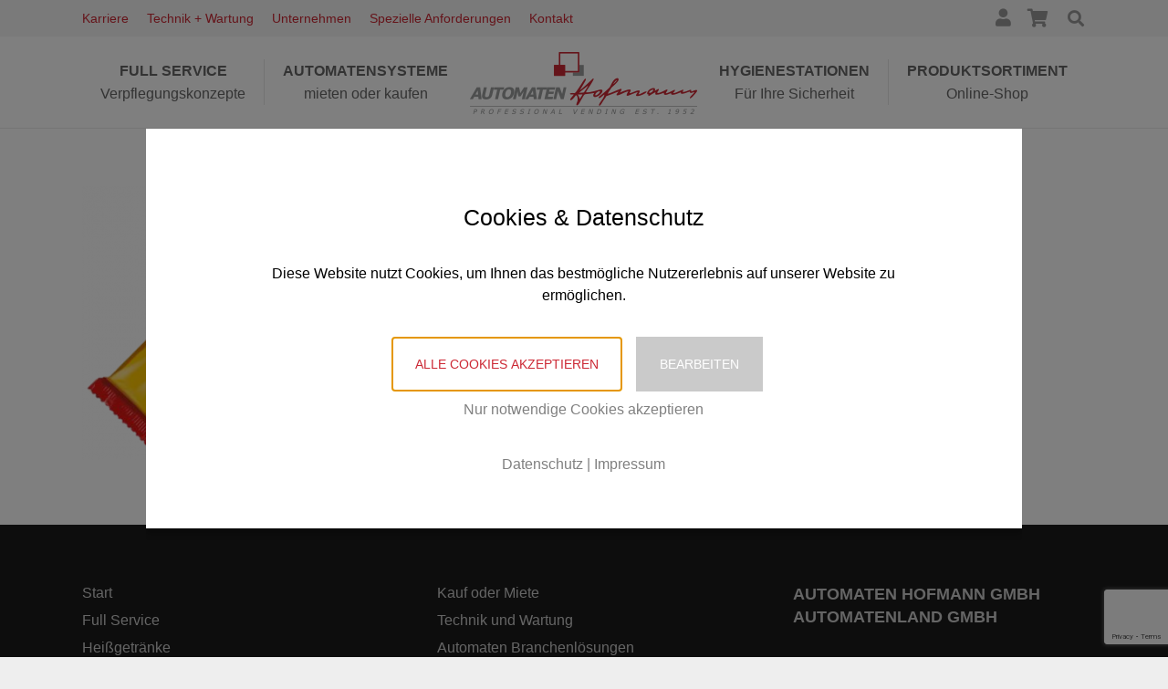

--- FILE ---
content_type: text/html; charset=utf-8
request_url: https://www.google.com/recaptcha/api2/anchor?ar=1&k=6Lesa7EaAAAAADYHwr3WIbBDyIRyRVYOhTCrZ8A5&co=aHR0cHM6Ly9hdXRvbWF0ZW4taG9mbWFubi5jb206NDQz&hl=en&v=PoyoqOPhxBO7pBk68S4YbpHZ&size=invisible&anchor-ms=20000&execute-ms=30000&cb=ozgu4uvec03l
body_size: 48749
content:
<!DOCTYPE HTML><html dir="ltr" lang="en"><head><meta http-equiv="Content-Type" content="text/html; charset=UTF-8">
<meta http-equiv="X-UA-Compatible" content="IE=edge">
<title>reCAPTCHA</title>
<style type="text/css">
/* cyrillic-ext */
@font-face {
  font-family: 'Roboto';
  font-style: normal;
  font-weight: 400;
  font-stretch: 100%;
  src: url(//fonts.gstatic.com/s/roboto/v48/KFO7CnqEu92Fr1ME7kSn66aGLdTylUAMa3GUBHMdazTgWw.woff2) format('woff2');
  unicode-range: U+0460-052F, U+1C80-1C8A, U+20B4, U+2DE0-2DFF, U+A640-A69F, U+FE2E-FE2F;
}
/* cyrillic */
@font-face {
  font-family: 'Roboto';
  font-style: normal;
  font-weight: 400;
  font-stretch: 100%;
  src: url(//fonts.gstatic.com/s/roboto/v48/KFO7CnqEu92Fr1ME7kSn66aGLdTylUAMa3iUBHMdazTgWw.woff2) format('woff2');
  unicode-range: U+0301, U+0400-045F, U+0490-0491, U+04B0-04B1, U+2116;
}
/* greek-ext */
@font-face {
  font-family: 'Roboto';
  font-style: normal;
  font-weight: 400;
  font-stretch: 100%;
  src: url(//fonts.gstatic.com/s/roboto/v48/KFO7CnqEu92Fr1ME7kSn66aGLdTylUAMa3CUBHMdazTgWw.woff2) format('woff2');
  unicode-range: U+1F00-1FFF;
}
/* greek */
@font-face {
  font-family: 'Roboto';
  font-style: normal;
  font-weight: 400;
  font-stretch: 100%;
  src: url(//fonts.gstatic.com/s/roboto/v48/KFO7CnqEu92Fr1ME7kSn66aGLdTylUAMa3-UBHMdazTgWw.woff2) format('woff2');
  unicode-range: U+0370-0377, U+037A-037F, U+0384-038A, U+038C, U+038E-03A1, U+03A3-03FF;
}
/* math */
@font-face {
  font-family: 'Roboto';
  font-style: normal;
  font-weight: 400;
  font-stretch: 100%;
  src: url(//fonts.gstatic.com/s/roboto/v48/KFO7CnqEu92Fr1ME7kSn66aGLdTylUAMawCUBHMdazTgWw.woff2) format('woff2');
  unicode-range: U+0302-0303, U+0305, U+0307-0308, U+0310, U+0312, U+0315, U+031A, U+0326-0327, U+032C, U+032F-0330, U+0332-0333, U+0338, U+033A, U+0346, U+034D, U+0391-03A1, U+03A3-03A9, U+03B1-03C9, U+03D1, U+03D5-03D6, U+03F0-03F1, U+03F4-03F5, U+2016-2017, U+2034-2038, U+203C, U+2040, U+2043, U+2047, U+2050, U+2057, U+205F, U+2070-2071, U+2074-208E, U+2090-209C, U+20D0-20DC, U+20E1, U+20E5-20EF, U+2100-2112, U+2114-2115, U+2117-2121, U+2123-214F, U+2190, U+2192, U+2194-21AE, U+21B0-21E5, U+21F1-21F2, U+21F4-2211, U+2213-2214, U+2216-22FF, U+2308-230B, U+2310, U+2319, U+231C-2321, U+2336-237A, U+237C, U+2395, U+239B-23B7, U+23D0, U+23DC-23E1, U+2474-2475, U+25AF, U+25B3, U+25B7, U+25BD, U+25C1, U+25CA, U+25CC, U+25FB, U+266D-266F, U+27C0-27FF, U+2900-2AFF, U+2B0E-2B11, U+2B30-2B4C, U+2BFE, U+3030, U+FF5B, U+FF5D, U+1D400-1D7FF, U+1EE00-1EEFF;
}
/* symbols */
@font-face {
  font-family: 'Roboto';
  font-style: normal;
  font-weight: 400;
  font-stretch: 100%;
  src: url(//fonts.gstatic.com/s/roboto/v48/KFO7CnqEu92Fr1ME7kSn66aGLdTylUAMaxKUBHMdazTgWw.woff2) format('woff2');
  unicode-range: U+0001-000C, U+000E-001F, U+007F-009F, U+20DD-20E0, U+20E2-20E4, U+2150-218F, U+2190, U+2192, U+2194-2199, U+21AF, U+21E6-21F0, U+21F3, U+2218-2219, U+2299, U+22C4-22C6, U+2300-243F, U+2440-244A, U+2460-24FF, U+25A0-27BF, U+2800-28FF, U+2921-2922, U+2981, U+29BF, U+29EB, U+2B00-2BFF, U+4DC0-4DFF, U+FFF9-FFFB, U+10140-1018E, U+10190-1019C, U+101A0, U+101D0-101FD, U+102E0-102FB, U+10E60-10E7E, U+1D2C0-1D2D3, U+1D2E0-1D37F, U+1F000-1F0FF, U+1F100-1F1AD, U+1F1E6-1F1FF, U+1F30D-1F30F, U+1F315, U+1F31C, U+1F31E, U+1F320-1F32C, U+1F336, U+1F378, U+1F37D, U+1F382, U+1F393-1F39F, U+1F3A7-1F3A8, U+1F3AC-1F3AF, U+1F3C2, U+1F3C4-1F3C6, U+1F3CA-1F3CE, U+1F3D4-1F3E0, U+1F3ED, U+1F3F1-1F3F3, U+1F3F5-1F3F7, U+1F408, U+1F415, U+1F41F, U+1F426, U+1F43F, U+1F441-1F442, U+1F444, U+1F446-1F449, U+1F44C-1F44E, U+1F453, U+1F46A, U+1F47D, U+1F4A3, U+1F4B0, U+1F4B3, U+1F4B9, U+1F4BB, U+1F4BF, U+1F4C8-1F4CB, U+1F4D6, U+1F4DA, U+1F4DF, U+1F4E3-1F4E6, U+1F4EA-1F4ED, U+1F4F7, U+1F4F9-1F4FB, U+1F4FD-1F4FE, U+1F503, U+1F507-1F50B, U+1F50D, U+1F512-1F513, U+1F53E-1F54A, U+1F54F-1F5FA, U+1F610, U+1F650-1F67F, U+1F687, U+1F68D, U+1F691, U+1F694, U+1F698, U+1F6AD, U+1F6B2, U+1F6B9-1F6BA, U+1F6BC, U+1F6C6-1F6CF, U+1F6D3-1F6D7, U+1F6E0-1F6EA, U+1F6F0-1F6F3, U+1F6F7-1F6FC, U+1F700-1F7FF, U+1F800-1F80B, U+1F810-1F847, U+1F850-1F859, U+1F860-1F887, U+1F890-1F8AD, U+1F8B0-1F8BB, U+1F8C0-1F8C1, U+1F900-1F90B, U+1F93B, U+1F946, U+1F984, U+1F996, U+1F9E9, U+1FA00-1FA6F, U+1FA70-1FA7C, U+1FA80-1FA89, U+1FA8F-1FAC6, U+1FACE-1FADC, U+1FADF-1FAE9, U+1FAF0-1FAF8, U+1FB00-1FBFF;
}
/* vietnamese */
@font-face {
  font-family: 'Roboto';
  font-style: normal;
  font-weight: 400;
  font-stretch: 100%;
  src: url(//fonts.gstatic.com/s/roboto/v48/KFO7CnqEu92Fr1ME7kSn66aGLdTylUAMa3OUBHMdazTgWw.woff2) format('woff2');
  unicode-range: U+0102-0103, U+0110-0111, U+0128-0129, U+0168-0169, U+01A0-01A1, U+01AF-01B0, U+0300-0301, U+0303-0304, U+0308-0309, U+0323, U+0329, U+1EA0-1EF9, U+20AB;
}
/* latin-ext */
@font-face {
  font-family: 'Roboto';
  font-style: normal;
  font-weight: 400;
  font-stretch: 100%;
  src: url(//fonts.gstatic.com/s/roboto/v48/KFO7CnqEu92Fr1ME7kSn66aGLdTylUAMa3KUBHMdazTgWw.woff2) format('woff2');
  unicode-range: U+0100-02BA, U+02BD-02C5, U+02C7-02CC, U+02CE-02D7, U+02DD-02FF, U+0304, U+0308, U+0329, U+1D00-1DBF, U+1E00-1E9F, U+1EF2-1EFF, U+2020, U+20A0-20AB, U+20AD-20C0, U+2113, U+2C60-2C7F, U+A720-A7FF;
}
/* latin */
@font-face {
  font-family: 'Roboto';
  font-style: normal;
  font-weight: 400;
  font-stretch: 100%;
  src: url(//fonts.gstatic.com/s/roboto/v48/KFO7CnqEu92Fr1ME7kSn66aGLdTylUAMa3yUBHMdazQ.woff2) format('woff2');
  unicode-range: U+0000-00FF, U+0131, U+0152-0153, U+02BB-02BC, U+02C6, U+02DA, U+02DC, U+0304, U+0308, U+0329, U+2000-206F, U+20AC, U+2122, U+2191, U+2193, U+2212, U+2215, U+FEFF, U+FFFD;
}
/* cyrillic-ext */
@font-face {
  font-family: 'Roboto';
  font-style: normal;
  font-weight: 500;
  font-stretch: 100%;
  src: url(//fonts.gstatic.com/s/roboto/v48/KFO7CnqEu92Fr1ME7kSn66aGLdTylUAMa3GUBHMdazTgWw.woff2) format('woff2');
  unicode-range: U+0460-052F, U+1C80-1C8A, U+20B4, U+2DE0-2DFF, U+A640-A69F, U+FE2E-FE2F;
}
/* cyrillic */
@font-face {
  font-family: 'Roboto';
  font-style: normal;
  font-weight: 500;
  font-stretch: 100%;
  src: url(//fonts.gstatic.com/s/roboto/v48/KFO7CnqEu92Fr1ME7kSn66aGLdTylUAMa3iUBHMdazTgWw.woff2) format('woff2');
  unicode-range: U+0301, U+0400-045F, U+0490-0491, U+04B0-04B1, U+2116;
}
/* greek-ext */
@font-face {
  font-family: 'Roboto';
  font-style: normal;
  font-weight: 500;
  font-stretch: 100%;
  src: url(//fonts.gstatic.com/s/roboto/v48/KFO7CnqEu92Fr1ME7kSn66aGLdTylUAMa3CUBHMdazTgWw.woff2) format('woff2');
  unicode-range: U+1F00-1FFF;
}
/* greek */
@font-face {
  font-family: 'Roboto';
  font-style: normal;
  font-weight: 500;
  font-stretch: 100%;
  src: url(//fonts.gstatic.com/s/roboto/v48/KFO7CnqEu92Fr1ME7kSn66aGLdTylUAMa3-UBHMdazTgWw.woff2) format('woff2');
  unicode-range: U+0370-0377, U+037A-037F, U+0384-038A, U+038C, U+038E-03A1, U+03A3-03FF;
}
/* math */
@font-face {
  font-family: 'Roboto';
  font-style: normal;
  font-weight: 500;
  font-stretch: 100%;
  src: url(//fonts.gstatic.com/s/roboto/v48/KFO7CnqEu92Fr1ME7kSn66aGLdTylUAMawCUBHMdazTgWw.woff2) format('woff2');
  unicode-range: U+0302-0303, U+0305, U+0307-0308, U+0310, U+0312, U+0315, U+031A, U+0326-0327, U+032C, U+032F-0330, U+0332-0333, U+0338, U+033A, U+0346, U+034D, U+0391-03A1, U+03A3-03A9, U+03B1-03C9, U+03D1, U+03D5-03D6, U+03F0-03F1, U+03F4-03F5, U+2016-2017, U+2034-2038, U+203C, U+2040, U+2043, U+2047, U+2050, U+2057, U+205F, U+2070-2071, U+2074-208E, U+2090-209C, U+20D0-20DC, U+20E1, U+20E5-20EF, U+2100-2112, U+2114-2115, U+2117-2121, U+2123-214F, U+2190, U+2192, U+2194-21AE, U+21B0-21E5, U+21F1-21F2, U+21F4-2211, U+2213-2214, U+2216-22FF, U+2308-230B, U+2310, U+2319, U+231C-2321, U+2336-237A, U+237C, U+2395, U+239B-23B7, U+23D0, U+23DC-23E1, U+2474-2475, U+25AF, U+25B3, U+25B7, U+25BD, U+25C1, U+25CA, U+25CC, U+25FB, U+266D-266F, U+27C0-27FF, U+2900-2AFF, U+2B0E-2B11, U+2B30-2B4C, U+2BFE, U+3030, U+FF5B, U+FF5D, U+1D400-1D7FF, U+1EE00-1EEFF;
}
/* symbols */
@font-face {
  font-family: 'Roboto';
  font-style: normal;
  font-weight: 500;
  font-stretch: 100%;
  src: url(//fonts.gstatic.com/s/roboto/v48/KFO7CnqEu92Fr1ME7kSn66aGLdTylUAMaxKUBHMdazTgWw.woff2) format('woff2');
  unicode-range: U+0001-000C, U+000E-001F, U+007F-009F, U+20DD-20E0, U+20E2-20E4, U+2150-218F, U+2190, U+2192, U+2194-2199, U+21AF, U+21E6-21F0, U+21F3, U+2218-2219, U+2299, U+22C4-22C6, U+2300-243F, U+2440-244A, U+2460-24FF, U+25A0-27BF, U+2800-28FF, U+2921-2922, U+2981, U+29BF, U+29EB, U+2B00-2BFF, U+4DC0-4DFF, U+FFF9-FFFB, U+10140-1018E, U+10190-1019C, U+101A0, U+101D0-101FD, U+102E0-102FB, U+10E60-10E7E, U+1D2C0-1D2D3, U+1D2E0-1D37F, U+1F000-1F0FF, U+1F100-1F1AD, U+1F1E6-1F1FF, U+1F30D-1F30F, U+1F315, U+1F31C, U+1F31E, U+1F320-1F32C, U+1F336, U+1F378, U+1F37D, U+1F382, U+1F393-1F39F, U+1F3A7-1F3A8, U+1F3AC-1F3AF, U+1F3C2, U+1F3C4-1F3C6, U+1F3CA-1F3CE, U+1F3D4-1F3E0, U+1F3ED, U+1F3F1-1F3F3, U+1F3F5-1F3F7, U+1F408, U+1F415, U+1F41F, U+1F426, U+1F43F, U+1F441-1F442, U+1F444, U+1F446-1F449, U+1F44C-1F44E, U+1F453, U+1F46A, U+1F47D, U+1F4A3, U+1F4B0, U+1F4B3, U+1F4B9, U+1F4BB, U+1F4BF, U+1F4C8-1F4CB, U+1F4D6, U+1F4DA, U+1F4DF, U+1F4E3-1F4E6, U+1F4EA-1F4ED, U+1F4F7, U+1F4F9-1F4FB, U+1F4FD-1F4FE, U+1F503, U+1F507-1F50B, U+1F50D, U+1F512-1F513, U+1F53E-1F54A, U+1F54F-1F5FA, U+1F610, U+1F650-1F67F, U+1F687, U+1F68D, U+1F691, U+1F694, U+1F698, U+1F6AD, U+1F6B2, U+1F6B9-1F6BA, U+1F6BC, U+1F6C6-1F6CF, U+1F6D3-1F6D7, U+1F6E0-1F6EA, U+1F6F0-1F6F3, U+1F6F7-1F6FC, U+1F700-1F7FF, U+1F800-1F80B, U+1F810-1F847, U+1F850-1F859, U+1F860-1F887, U+1F890-1F8AD, U+1F8B0-1F8BB, U+1F8C0-1F8C1, U+1F900-1F90B, U+1F93B, U+1F946, U+1F984, U+1F996, U+1F9E9, U+1FA00-1FA6F, U+1FA70-1FA7C, U+1FA80-1FA89, U+1FA8F-1FAC6, U+1FACE-1FADC, U+1FADF-1FAE9, U+1FAF0-1FAF8, U+1FB00-1FBFF;
}
/* vietnamese */
@font-face {
  font-family: 'Roboto';
  font-style: normal;
  font-weight: 500;
  font-stretch: 100%;
  src: url(//fonts.gstatic.com/s/roboto/v48/KFO7CnqEu92Fr1ME7kSn66aGLdTylUAMa3OUBHMdazTgWw.woff2) format('woff2');
  unicode-range: U+0102-0103, U+0110-0111, U+0128-0129, U+0168-0169, U+01A0-01A1, U+01AF-01B0, U+0300-0301, U+0303-0304, U+0308-0309, U+0323, U+0329, U+1EA0-1EF9, U+20AB;
}
/* latin-ext */
@font-face {
  font-family: 'Roboto';
  font-style: normal;
  font-weight: 500;
  font-stretch: 100%;
  src: url(//fonts.gstatic.com/s/roboto/v48/KFO7CnqEu92Fr1ME7kSn66aGLdTylUAMa3KUBHMdazTgWw.woff2) format('woff2');
  unicode-range: U+0100-02BA, U+02BD-02C5, U+02C7-02CC, U+02CE-02D7, U+02DD-02FF, U+0304, U+0308, U+0329, U+1D00-1DBF, U+1E00-1E9F, U+1EF2-1EFF, U+2020, U+20A0-20AB, U+20AD-20C0, U+2113, U+2C60-2C7F, U+A720-A7FF;
}
/* latin */
@font-face {
  font-family: 'Roboto';
  font-style: normal;
  font-weight: 500;
  font-stretch: 100%;
  src: url(//fonts.gstatic.com/s/roboto/v48/KFO7CnqEu92Fr1ME7kSn66aGLdTylUAMa3yUBHMdazQ.woff2) format('woff2');
  unicode-range: U+0000-00FF, U+0131, U+0152-0153, U+02BB-02BC, U+02C6, U+02DA, U+02DC, U+0304, U+0308, U+0329, U+2000-206F, U+20AC, U+2122, U+2191, U+2193, U+2212, U+2215, U+FEFF, U+FFFD;
}
/* cyrillic-ext */
@font-face {
  font-family: 'Roboto';
  font-style: normal;
  font-weight: 900;
  font-stretch: 100%;
  src: url(//fonts.gstatic.com/s/roboto/v48/KFO7CnqEu92Fr1ME7kSn66aGLdTylUAMa3GUBHMdazTgWw.woff2) format('woff2');
  unicode-range: U+0460-052F, U+1C80-1C8A, U+20B4, U+2DE0-2DFF, U+A640-A69F, U+FE2E-FE2F;
}
/* cyrillic */
@font-face {
  font-family: 'Roboto';
  font-style: normal;
  font-weight: 900;
  font-stretch: 100%;
  src: url(//fonts.gstatic.com/s/roboto/v48/KFO7CnqEu92Fr1ME7kSn66aGLdTylUAMa3iUBHMdazTgWw.woff2) format('woff2');
  unicode-range: U+0301, U+0400-045F, U+0490-0491, U+04B0-04B1, U+2116;
}
/* greek-ext */
@font-face {
  font-family: 'Roboto';
  font-style: normal;
  font-weight: 900;
  font-stretch: 100%;
  src: url(//fonts.gstatic.com/s/roboto/v48/KFO7CnqEu92Fr1ME7kSn66aGLdTylUAMa3CUBHMdazTgWw.woff2) format('woff2');
  unicode-range: U+1F00-1FFF;
}
/* greek */
@font-face {
  font-family: 'Roboto';
  font-style: normal;
  font-weight: 900;
  font-stretch: 100%;
  src: url(//fonts.gstatic.com/s/roboto/v48/KFO7CnqEu92Fr1ME7kSn66aGLdTylUAMa3-UBHMdazTgWw.woff2) format('woff2');
  unicode-range: U+0370-0377, U+037A-037F, U+0384-038A, U+038C, U+038E-03A1, U+03A3-03FF;
}
/* math */
@font-face {
  font-family: 'Roboto';
  font-style: normal;
  font-weight: 900;
  font-stretch: 100%;
  src: url(//fonts.gstatic.com/s/roboto/v48/KFO7CnqEu92Fr1ME7kSn66aGLdTylUAMawCUBHMdazTgWw.woff2) format('woff2');
  unicode-range: U+0302-0303, U+0305, U+0307-0308, U+0310, U+0312, U+0315, U+031A, U+0326-0327, U+032C, U+032F-0330, U+0332-0333, U+0338, U+033A, U+0346, U+034D, U+0391-03A1, U+03A3-03A9, U+03B1-03C9, U+03D1, U+03D5-03D6, U+03F0-03F1, U+03F4-03F5, U+2016-2017, U+2034-2038, U+203C, U+2040, U+2043, U+2047, U+2050, U+2057, U+205F, U+2070-2071, U+2074-208E, U+2090-209C, U+20D0-20DC, U+20E1, U+20E5-20EF, U+2100-2112, U+2114-2115, U+2117-2121, U+2123-214F, U+2190, U+2192, U+2194-21AE, U+21B0-21E5, U+21F1-21F2, U+21F4-2211, U+2213-2214, U+2216-22FF, U+2308-230B, U+2310, U+2319, U+231C-2321, U+2336-237A, U+237C, U+2395, U+239B-23B7, U+23D0, U+23DC-23E1, U+2474-2475, U+25AF, U+25B3, U+25B7, U+25BD, U+25C1, U+25CA, U+25CC, U+25FB, U+266D-266F, U+27C0-27FF, U+2900-2AFF, U+2B0E-2B11, U+2B30-2B4C, U+2BFE, U+3030, U+FF5B, U+FF5D, U+1D400-1D7FF, U+1EE00-1EEFF;
}
/* symbols */
@font-face {
  font-family: 'Roboto';
  font-style: normal;
  font-weight: 900;
  font-stretch: 100%;
  src: url(//fonts.gstatic.com/s/roboto/v48/KFO7CnqEu92Fr1ME7kSn66aGLdTylUAMaxKUBHMdazTgWw.woff2) format('woff2');
  unicode-range: U+0001-000C, U+000E-001F, U+007F-009F, U+20DD-20E0, U+20E2-20E4, U+2150-218F, U+2190, U+2192, U+2194-2199, U+21AF, U+21E6-21F0, U+21F3, U+2218-2219, U+2299, U+22C4-22C6, U+2300-243F, U+2440-244A, U+2460-24FF, U+25A0-27BF, U+2800-28FF, U+2921-2922, U+2981, U+29BF, U+29EB, U+2B00-2BFF, U+4DC0-4DFF, U+FFF9-FFFB, U+10140-1018E, U+10190-1019C, U+101A0, U+101D0-101FD, U+102E0-102FB, U+10E60-10E7E, U+1D2C0-1D2D3, U+1D2E0-1D37F, U+1F000-1F0FF, U+1F100-1F1AD, U+1F1E6-1F1FF, U+1F30D-1F30F, U+1F315, U+1F31C, U+1F31E, U+1F320-1F32C, U+1F336, U+1F378, U+1F37D, U+1F382, U+1F393-1F39F, U+1F3A7-1F3A8, U+1F3AC-1F3AF, U+1F3C2, U+1F3C4-1F3C6, U+1F3CA-1F3CE, U+1F3D4-1F3E0, U+1F3ED, U+1F3F1-1F3F3, U+1F3F5-1F3F7, U+1F408, U+1F415, U+1F41F, U+1F426, U+1F43F, U+1F441-1F442, U+1F444, U+1F446-1F449, U+1F44C-1F44E, U+1F453, U+1F46A, U+1F47D, U+1F4A3, U+1F4B0, U+1F4B3, U+1F4B9, U+1F4BB, U+1F4BF, U+1F4C8-1F4CB, U+1F4D6, U+1F4DA, U+1F4DF, U+1F4E3-1F4E6, U+1F4EA-1F4ED, U+1F4F7, U+1F4F9-1F4FB, U+1F4FD-1F4FE, U+1F503, U+1F507-1F50B, U+1F50D, U+1F512-1F513, U+1F53E-1F54A, U+1F54F-1F5FA, U+1F610, U+1F650-1F67F, U+1F687, U+1F68D, U+1F691, U+1F694, U+1F698, U+1F6AD, U+1F6B2, U+1F6B9-1F6BA, U+1F6BC, U+1F6C6-1F6CF, U+1F6D3-1F6D7, U+1F6E0-1F6EA, U+1F6F0-1F6F3, U+1F6F7-1F6FC, U+1F700-1F7FF, U+1F800-1F80B, U+1F810-1F847, U+1F850-1F859, U+1F860-1F887, U+1F890-1F8AD, U+1F8B0-1F8BB, U+1F8C0-1F8C1, U+1F900-1F90B, U+1F93B, U+1F946, U+1F984, U+1F996, U+1F9E9, U+1FA00-1FA6F, U+1FA70-1FA7C, U+1FA80-1FA89, U+1FA8F-1FAC6, U+1FACE-1FADC, U+1FADF-1FAE9, U+1FAF0-1FAF8, U+1FB00-1FBFF;
}
/* vietnamese */
@font-face {
  font-family: 'Roboto';
  font-style: normal;
  font-weight: 900;
  font-stretch: 100%;
  src: url(//fonts.gstatic.com/s/roboto/v48/KFO7CnqEu92Fr1ME7kSn66aGLdTylUAMa3OUBHMdazTgWw.woff2) format('woff2');
  unicode-range: U+0102-0103, U+0110-0111, U+0128-0129, U+0168-0169, U+01A0-01A1, U+01AF-01B0, U+0300-0301, U+0303-0304, U+0308-0309, U+0323, U+0329, U+1EA0-1EF9, U+20AB;
}
/* latin-ext */
@font-face {
  font-family: 'Roboto';
  font-style: normal;
  font-weight: 900;
  font-stretch: 100%;
  src: url(//fonts.gstatic.com/s/roboto/v48/KFO7CnqEu92Fr1ME7kSn66aGLdTylUAMa3KUBHMdazTgWw.woff2) format('woff2');
  unicode-range: U+0100-02BA, U+02BD-02C5, U+02C7-02CC, U+02CE-02D7, U+02DD-02FF, U+0304, U+0308, U+0329, U+1D00-1DBF, U+1E00-1E9F, U+1EF2-1EFF, U+2020, U+20A0-20AB, U+20AD-20C0, U+2113, U+2C60-2C7F, U+A720-A7FF;
}
/* latin */
@font-face {
  font-family: 'Roboto';
  font-style: normal;
  font-weight: 900;
  font-stretch: 100%;
  src: url(//fonts.gstatic.com/s/roboto/v48/KFO7CnqEu92Fr1ME7kSn66aGLdTylUAMa3yUBHMdazQ.woff2) format('woff2');
  unicode-range: U+0000-00FF, U+0131, U+0152-0153, U+02BB-02BC, U+02C6, U+02DA, U+02DC, U+0304, U+0308, U+0329, U+2000-206F, U+20AC, U+2122, U+2191, U+2193, U+2212, U+2215, U+FEFF, U+FFFD;
}

</style>
<link rel="stylesheet" type="text/css" href="https://www.gstatic.com/recaptcha/releases/PoyoqOPhxBO7pBk68S4YbpHZ/styles__ltr.css">
<script nonce="duNgLq7TnMFjeEvjuICRQQ" type="text/javascript">window['__recaptcha_api'] = 'https://www.google.com/recaptcha/api2/';</script>
<script type="text/javascript" src="https://www.gstatic.com/recaptcha/releases/PoyoqOPhxBO7pBk68S4YbpHZ/recaptcha__en.js" nonce="duNgLq7TnMFjeEvjuICRQQ">
      
    </script></head>
<body><div id="rc-anchor-alert" class="rc-anchor-alert"></div>
<input type="hidden" id="recaptcha-token" value="[base64]">
<script type="text/javascript" nonce="duNgLq7TnMFjeEvjuICRQQ">
      recaptcha.anchor.Main.init("[\x22ainput\x22,[\x22bgdata\x22,\x22\x22,\[base64]/[base64]/[base64]/[base64]/[base64]/[base64]/KGcoTywyNTMsTy5PKSxVRyhPLEMpKTpnKE8sMjUzLEMpLE8pKSxsKSksTykpfSxieT1mdW5jdGlvbihDLE8sdSxsKXtmb3IobD0odT1SKEMpLDApO08+MDtPLS0pbD1sPDw4fFooQyk7ZyhDLHUsbCl9LFVHPWZ1bmN0aW9uKEMsTyl7Qy5pLmxlbmd0aD4xMDQ/[base64]/[base64]/[base64]/[base64]/[base64]/[base64]/[base64]\\u003d\x22,\[base64]\\u003d\\u003d\x22,\[base64]/w7DCnsOYD8KiwqdswpQfNQx9woTCg1A5w6nCjQhOw5/[base64]/AsKhw6kYBcKaw77DlcO+YcKOw5XCpMOvG27DgsKYw7YDCXzCshbDpR8NHcOsQlsGw5vCpmzCrMO9C2XCh3Fnw4FuwpHCpsKBwqLClMKnexHChk/Cq8KEw57CgsO9XMOdw7gYwonCosK/IkYfUzIhGcKXwqXConvDnlTCpDsswo0ewoLClsOoMsK/GAHDjlULb8OrwprCtUxQfmktwoHCrwh3w7teUW3DtBzCnXEmGcKaw4HDuMKNw7o5CUrDoMOBwqPCqMO/AsOoQMO/f8Kww43DkFTDhBDDscOxMsK6LA3ClhN2IMOcwp8jEMOCwqssE8KMw5pOwpB1EsOuwqDDtMKpSTcQw6rDlsKvCyfDh1XCrcOOETXDiBhWLUhJw7nCnX/DpCTDuQ83R1/[base64]/Cp3PCrF3DlsORw4UKRcK8bsKDJGzCihcfw6zClcO8wrBGw7XDjcKewqfDsFEeFcOOwqLCm8KHw5N/[base64]/Dump6K0IHR8K7w7RrXwwJEsK8FS/DnsKhPQnCm8KzKsO3EEDDqcKnw5NDNsKaw4dDwoLDi1xFw6PCv2DDhV7Cq8Kww6/CvB5QFMOww6siTjbCmsKbGGwew6MzP8OsUyE8EMOMwrVdbMKfw5/[base64]/[base64]/[base64]/DicOAWwXDoSJ0wrNvwqFjwqrCgMKywq0uIsKnbDvCvCvCijjCljrDh3UIw63DvMKgAQQLw4MJRsOzwqYXUcOcbV1TaMOaPMOda8OQwpDCrnPCgm4cMcO2JSrCrMKowojDgUBCwoxPO8OUGsOLw5DDrxBWw4/Dik10w4XCgMKHwoPCvcOVwqLChX/DqiZ1w4DCuzfCkcK2P0gZw5/DhsKFAFPCk8K/w7czJWHCsVvCkMKxwojClTkcwoHCnzTCn8OCw6Yhwp8fw5zDsB0sCcKNw47DvV4tLcO5Y8KODTDDjMOxUT7DkMOAw54TwoRUYQDChcOjwqsiSMO7wqZ7a8OWFMOXM8OwABldw5c7woBFw5rClUHDnDnCh8OrwrrChMKUMsKKw4/CuDbDmcOeVMO4clApNywUfsK9wo3ChDMUw7/CgHXCjwrChiZ+wrnDtsKvw65tPCksw47ClXzDlcKNPWEVw6pYasKVw5IewpdVw7/[base64]/EMOnbMOVwrcGcMK4Nxgaw6/ChhzDksKDwoggDcKtIiVnw5YpwqcVGj3Dvg0Bw5I6w5ITw5zCulXCiFBew7HDpF49BFbCjG8KwoDDnVLCoE/[base64]/CsMKhwoRJw64lw6HDiWLDj0t6w5MGKyTDsWcAAsKbwrPDvldBw47CkcOHYmMiw7bCkcObw4bDusKYaxZQwo0rwpbCtzEzfkjDuAXDpsKXwpjDtgNEE8KuB8OUw5vDtV7CnGfCjcKjC30DwqxCFm7Di8OQdsOkw7HDqn/DosKnw7Z/d3J7wpPCucOkw6o7woTDoj3DjibDmVkXw7PDr8KZwozDjcKcw6DCoRcMw7RsV8KYKnLCpDvDoGgCwoMoe0o8EsKWwq1wXQkkfiPCiynCqMO7MsKmaTnCnCUCw5F8w4bCtmNvw7w8SRjCn8KYwoN7wr/[base64]/[base64]/[base64]/bMO7NjnDkkQxwonDgcKfwoFkwpvDh8Omw5kCHz/[base64]/[base64]/YMKPcGxOw6bClcOOw5LDssK0LEjCvHkPccO7E8KeXMOAw5BEIyzDs8Oow77CvMOVwovCpcOSw5sJQ8O/wq/ChMKpJVbCq8KTIsOaw5Jzw4TCnsKUwoEjbcOraMKPwoclwpTCjMKnSHjDkcOsw6jDjy4ZwrA7W8OwwphZWGnDosKRG1ppw6rCgmBMwp/DlHLDjjPDphLCtidewofDj8KMwojCucOiwpZzWMOQPMO7d8KzLXLCr8K/EARpw5DDm2JDwq8dIywPHhE5w4LClcKZwrDDkMKZwoZsw7ctcDEJwo45az/ClcKfw7rDosKQw7nCrhjDsV0ww5TCk8OLIcOmahPDo3bDoVTCg8KfdgUpZDvCnX3DiMKOwoBnajh3wrzDpRAeSHvCj2fDkUoaCmXCnMK/[base64]/C8O/w6vCqsK6BSsaw7pNw4fDsip1w7rDtsKvVxfDscKcw6YcPcO1NcKfwpbClsOyDMOCFgdXwohrE8OdccOpw5/[base64]/IMOZwqjDlcKQesKeRsOjAR8Ew79Lw7vCncK3w5PCksOYEcOuwpNpwo8iasO9wpLDm29tYsKPEMOJwpNmKFPDgE/Dr1TDjkrDjcK0w7RnwrTDgMO/w7FTTDbCuC/Dmhp2w7RZcGDCiwzCvMK7w61lB0U2wpfCssKtwprCpcKADDwNw4cKwrFYAThlP8KISQDDsMOlw67CssKFwp3DlMOdwo3Cuy3Co8KyGjfDvXgXBVFEwq/DkMORKcKGHMKcPGDDoMKuw44OQcKCL2VtdcKbTsK+bAvCh3TDmcKZwovDmcOrTMO2wp3CtsKew4bDmlARw5MDw7Q+P3IqVhlawqfDpWbCgVrCojTDpnXDjVjDqCfDkcO8w4EbDWvDgnRJPMKlwqoFw5DCqsKBwpY/[base64]/DqsO8AMK5BFDCosO7wpsyPcKHZ8Kzw6QkQ8KJdMKvw40/w5BtwpzDuMOKwrnCkxPDmcKow6tyCMKrFMKNY8K1a1zDhMOWbDFLbiMxw4F7wpXDkcOnwqI+wpzCjQYGw5/Ck8Oxw5HDgcOzwq7CucKRYsKKHMKTFGoiWsKCaMKKBMO/w5k3woUgVyUbLMK/w7ACLsOKw6DDo8O6w4MvBAXCuMONU8ONwqHDu2nDhTIlwpE7wrx1wrQlIcOPQsK+w5Y5TmfCtUbCpnfCg8OdWz9meDEGw4bDlkJmc8Kywp5dwphDwpHDnh/[base64]/DoyTDpy7DjzjCtMKAw6sAw7jDjnhjYTzDhcKZYsK/w65jdEbDl8K1FD09wpokIjYZFUI2w5jCvMO6wq1EwoXCmMOYAMOEH8KFDSzDlMKUG8ODGMOFw59+QgXCuMOkH8ORLcKOwqtDFBN/[base64]/ChFrDlMK1w5l2wpfDu8KIJ8O4KsOJXwcBw71OE3LCiMK+RlASw4vDo8K9b8OrKRPCqynChj4KfMOyb8OjFsKxIsO9Z8OkY8KEw7PCqBPDjFLDusKKZgDCgVHCp8KoXcKjwofClMO2wrNnw77CjVAVOGjCn8Kdw4TDvSzDlcKUwrNAN8O8KMOMS8OWw6N5w5LDqFLDt1/CjkrDgh7DtjjDucO+wrVSw7vCisKewqVKwrZSwqYywps7wqjDpcKhSTnCvBvCtibDnMOsecOqQ8KcAsKcacOZI8KpDh85aF/[base64]/CvFHDukMxwqkIcFR6CyvDtmLCtsKoBThXw5ATwokow4PDpMKnw58fBcKDw6xSwrQCwrzCvCDDpX/CkMK0w7rCtXPCocODwrbChxbCg8OxY8K/LkTCsTLCiVXDiMOkLR5nwo/[base64]/woZoV8Ovwr/CrMOCwoTDlMOewqhlVsKoLcKWw7TDrMOIw7dKwr/DkMO5Zhg/OhBhw4BJYUQWw441w78GRVbDgcOww4xgwpAFdBPCksOERVTCjQQPwpPCosKgeSfCvnxTwqjDi8Kjw47DuMKRwo5IwqB8HVYhMsO4w6nDhkjCiUtgUy3CoMOAYsOdwrzDs8KAw7XCqsKpw6jCkxJzwp5HDMKNTsKHw5/[base64]/Ak7CgcOxVjQ9IlTCvnXDnR7ChMO/[base64]/wqtPM8KUJsK+WGjDhMKqwrw0SRvDocKYbsKmw4Mgw4zDuDHCnw3Ds11fw6c/woPDlcOzwooLL3LDjsOJwoPDuh5Tw4XDp8KdLcObw5vDqDzDt8OowozCj8KBwqfDgcO8w7HDiFvDtMOOw7liTDlWw7zCm8Kaw7bCkyEoJD/Ch2NDZcKdcMOmw4rDsMKKwrdxw6FtVsKGeizCkgfDh1DCnMKoA8Opw7tRP8OmWMODwp/CssOlA8O6RMKuwqvDu0UqPcOubSjDqF/DsnrDgl0qw5ZQJlTDosKJwonDrcKrJMKtB8KnbMKmYMK/RCVpw5APe08hwo7CjsKXNCfDi8KVE8Kvwq8XwrgjdcOGwrbDv8KbCcKURAbCg8OIBQ9WFFbCh3ZPw5YiwrnCtcKUbMKsN8K9wpsOw6EmKggTPgDDjMK+wr7DqMKVHkhBEMKIAQQtwppRRGsiAMOFScKUAibCiGPCqCNhw67Coy/Cm1/CtWQvwpoOaypFBMKdD8KEDR9hOzdhFMOGwp7DtzXCk8O5w7DCjS3CosKwwoppXXfCo8K4KsKscWx5w7Z8wpPCkcKHwo7CosK4w7pTT8KZw6ZhbcOGLF19blfCqW3CgmDDl8KGwrrCh8KUwqPCri1rHMOyTQnDgMKkwptPPSzDoVHDukHDmsKlwo3DjMOZw7RgEm/CjTbCg2hhEMKrwo/[base64]/w5tIQcO0w7F5w77Ci11PwpnCpMKyXVnDqjJKGTTCpsOCW8OOw5nDqsOOwqABIU7Cp8Oew53ClcO/J8KcAAfCs1lUwrx0w4LDlcOMwqbDocOVBsKyw6xew6MXwrbCrsO2XWhXWl1nwoBTwqwjwq/DusOew4PDg13CvG7DtMOKVT/CjMOTTsOhQMODSMKGOnjDtcOmwr9iwrjCm240RA/[base64]/wr5xNMOVw7DCmcKbHGh6wrBeFx3CkTDDrsKEw7Qhwop6w73DhXTCk8OIwpvDi8OdXRMHw7rCih7CvcKufSbDnsOzHsOswpjDhBTCjsOeTcOfYmHDlF4Vwq/[base64]/CrcO1w5hFwpxYEUFmN8OMfUhNwpXCrcOjZDQrAlRBAcORaMKqBV7CripsQ8KWOcK4dVcGwr/DmsKDTMOLwpxedUTCuFFYZHzDisO+w4zDhH7CtinDvHHCoMOcMzEpScOIZSR1wo4JwobDosOoNcKxacKALBANwrPCu1tVYMKMw6bCtMK/BMKvw4PDl8OVT1AqBsOYQcO+wrXCoXvDqcKBeWHCvsOKFyDDisOvTSliwqQcw7gFwr7CowjDlcO+w5AiJMO4F8OJO8KSfsO2XsOwOMK7BcKcw7IawqQUwrEywqdqc8K7fn/CsMKwdgYrWTkIPcOVb8KGO8Ktwp1kHGvCtlzCvF7DhcOAw7NgeTrDmcKJwp/CtsOhwrvCs8O3w7lfUsKzEhRMwrXCksOiYSXCqFEvScOsPU3DnsKgwpMhOcKowrtrw7zDqsOyGzgZw4bDu8KFA1srw7rClgPDhmzDvsOGIsOFFgU0w5nDjg7DoGXDqB9Gw48KKcKcwpvDpQpMwoF8wpQ1Z8OZwpgHMw/[base64]/[base64]/[base64]/DjiQJVMOKLMKCw7PDtsOfZQdAw5zDgx/DvwPDjihaRBASABnCnMKoNw5Qwo3CsmzDmH7DssKmwqzDr8KGS3XCjFLCkhB/bFLDukTCuEDDv8OzHwDCpsKhw4rDqm4pw7p6w7PCtDjCsMKgJcO2w7HDksOqwr3CtCF9w47DvgNhw4nCpsOHwq/[base64]/DlizCh8OlwoN1XcOhai9gC8KOfcKcPXB1CAHCgQPDlcOXw5bCkDdXwr4Yd2E0wowRwq4Lwo3ChGLCj0xEw5kZcm/CgsOKw4DCnsOhFVdVfsKMAlIMwrxFX8K6YsO1SMKGwrEhw6fDl8KJw5lmwrx9asOSwpXCmD/[base64]/CmWkbwphgwq7DvBInTSIHGSHDncOkO8KKJzInw7I1M8OLwo95VsKUwpsfw5bDoUEDT8KCHFNmGMOPM0/[base64]/Dv8OcaFXCn8OTw4YVZ13CjMKfwpRUwrrClVd4EVzDnyjCnMOsdADCj8KlLVhYL8O0McKPf8Oywokaw5DCuDRRCMORH8K2L8K3A8OPdxPChmvCvmHDscKPccOUGMK7w5RPacOIW8O5wq4swrw/WHZORcKYKxrDmsOjwrHCv8OOwr3CvMOBNsOfdMOMasKSZcOiwrEHwpfCjC7CmF9bWXbCsMKoaW7Dpgw4S1HDqW4fwpARC8KgWEHCoi1Uwp4pwqvCoSLDr8Onw65dw7UuwoFSUhzDisOiwrJqWl5awrbCvxTCp8OJasOFQMOkwoDCoEx9FB1cZC7Cl3/DgDrDhlDDuRYdWA4zRMK7GDHCqm7Ch2HDkMK0w5/DtsOZCsKlwqI4EsOecsOxw4PChWrCqw5cMMKow6ofJFFNTGwuD8ODXEDCrcOOwp0Xw6pZw75jDTfDiQvDn8Oiw57CnUkLw4PCtgxjw5/DvzzDk0oOKCTDnMKgwrbCqsK2wopIw7PDsT3ChcOgwrTCmW/[base64]/McKVN2XDv8KGwo3DnEw0axQvw4A2csKww7zCvMOaQ2h8w4AULMOHU0rDoMKbw4RSEMO/awHDgsKINcKjK1IrbsKICA9DLwM/wqjDoMOdEcO7wrdAaCTCmmLDnsKXFwcTwpMDX8KmLyDCtMKDSyYcw5PDn8KyfRBeKMOowq98MVR3F8K8OWPCrwXCjxZGdxvDuDcZwp9qw74Edxo0XAjDqcO0wpMUNMOYAVl6MsKIJD5dwqVWwrvDqFACf3jDil7DicKfOMO1wr/CskM0YcKYwoNNQ8KyDT3Dq2kSJEoDKkPCjMOGw5XDocKPwrXDqsORecK7XVA4w5vCk20Vwo4wR8KkZnLCgsKVwqDChMOSwpLDrcOANMKdMMO0w4fDhwjCo8Kfw65ValJowp/DgcOML8KNOcKOBsK+wrw8VmocRBxoSl3CuCHDg0nDt8KdwpnDlEzDlMOFH8KDPcOYaxMjwpMBPEIEwpYLwqzChsO6wr9deQXDscOewpTClk3DmMOrwqptUMO+woUzNsODaTnCuAtGwqUhSEHDnT/CsRvCvMOZbcKaT1rCucO8wr7Dsnhdw4rCucKBwpbDvMOXWsK1H3t4OcKGw6RIKTfCi1vCvnrDmcOlB1EWwrBSdj14R8KAwqXCiMO8TBXCuXElbHpdClvDhHowHgDDsX7DsBxUHGHCkcKBw7/DrMKNw4TCrmMuwrPDucKawr9tQcOWf8Kuw7I3w7J9w6PDiMODwolYIWExV8OREH1Pw7grw4FyPwpCTjHCtWrCvsKawrx5MCIRwpXCscOEw68Aw4HCs8OPwqUbXcOrZ3jDhwQHDG/DpXDCrcOxwoZSwohsLXQ2w4bDjkd8QVoGUcOLw6LCkhbDksOhW8OYA0UuSlDCtRvCjMOww4XDmjjDj8OtScKow4d5wrjDr8O0wq4DJcKiRcK/w7PCuiVNKzvDuT3DpFPDoMKJXsOXEzEBw7xsPVzChcKCNcKCw4txwqdIw51Dwr/CkcKnwpvDu089HF3Dr8OCw4jDh8OfwqPDqgRFwpRtwoLDk1LChsKCd8OkwoDDqcK4csOWVWcDAcOdwoLDsC7ClcObVsKXwopbwq8xw6XCusOFw4zDtkPCsMKELcKewrPDtsKuRMK/[base64]/DuwINeBvDqwBTRGjDqnRWw5wqNcOHwptndsODw44VwrMnKsK7BsKbw5rDucKIwpxVOyjDhX3DiDY4Sxhmw4hUwrnDtsOEw5IYQ8Opw6fCqivCgDHDtHvCnMKSwoB/w6XDvcOCbMOKRMKUwrIGwp09NwzDmMO5wrHCgMKMFX7DrMO3wpzDggw/w7Uxw7Qkw5xxD1d6w5nDicKhCTlsw69Kezh8KsKMcsOtwqJLbnXDhsK/J1zChDsddsKhf2HCh8OfWcOsZz94YBbDssKgSXhrw5zChyDCisONIgPDmMKlAEZpw4p+w48Yw68ow6BnRsKwHkDDmcK7JcOMNElPwrrDvTLCuMOzw7lYw5QhXMO/w7FDw6ZcworDoMO3wqVrLSB4w7PDtsKVRsK5RBbCghFCwpPCg8KKw5JAUBx/wobDvcO4Yk9FwqfDksO6bcOywr7CikxxdV3Cu8OyccKpw6/[base64]/[base64]/wqpow4JjcR45bMKqw6tXw5EDwqfCuQJSwqzCqHk7wpHCmTVuGgEuVVp0Zx9Tw78wZMKvasKHMD3DiHfCnsKMw5Q2QjTDm0J+w6/CpMKVwr3DtsKCw5nDh8Ozw54ow4jCihvCtsKpTMOcwqFtw5lfw6IME8OYTlTCoRNww7LCvMOlSn7DuxlYwp0uG8O5w4nDg03CtsKKaQrDosKZbH/DhcOnZgvChCTDmm48dsOWw6w7w43DuC/CqsKuwqDDkcKuUMOuwplDwoDDqMOAwrhZw6PCq8KoS8Oww4kUesK4fQ5fw7bCmcK7wqk+H2bDgmLCuDNcVC1ew4PCvcOBwo/[base64]/[base64]/[base64]/[base64]/[base64]/w4kfIBYNw5TCqcKzQcOjNmfCmsOdQUUpwoMFX8KjLcKwwpJywoQlb8Kew5FVwrdiwqHDjsOvfWstPsKuPhHCkSLDm8OTwpMdwo0bwpVsw7XDjMOnwoLCkl7CtBjDucOFbsKWEBlTYV7DqS3DtMKUFUJwbAZXIX/[base64]/DqcOCKsKgw7PDqcKcwqZLw7XCo8OZIHw3wpXDpcOAwqFUworDosKlw79CwobCu1XCoUpoaEQAw7Mow6zCk0vCkWfCrmBoNnwiYcKfPsKhwozCjxfDhyfCjsO6UX8/acKpGDAYw6oyBHJgwqcTwrLCi8KjwrDDtcO7WwBYw7PCrcKyw49/McO6ZQzCo8KkwosVwoUJdhXDpMKjPxxSFz3DlQrDhgtvw5ZQwoxHP8KPwpp6Y8KWw6QIIMKGw7k2CQg9FR0hwr/ChhJMRy/[base64]/ChB0nT0RKNnLDt8K5wqHCvsOZwpd/w5QQw6nClcOsw7pQZGHCs3rDtmhID1bDu8KGO8KcFUdWw7zDhRUzVynCi8OkwpwcesOoaARMZ0hXwpdUwo/Cp8ORwrTDgTYyw6HCpcOkw4XCsjYJRBJHwrPDrnRZwqxbHsK6WcOkfhZ0wqbDj8OOT0duZhnCv8OFRw3CgMObdDNYJQMowoV8JEbDmMKSYsKPw71UwqfDnMKZR2fCjlpVeABRJMKDw4LDn0vCscOJw4QqVFBMwpJnHcKXU8O/wpJqQns+VsKswqgNHXNCGw7DgBzDvcKKDcO/w5gKw5hCTMOXw6UWNsOHwqQEAi/DscKTXsOCw6HDgsOGwoTCoB7DmMOvw5tXL8OeXMOQTQzCpxTCnsKSGWXDi8OAF8K1AmDDosOKJ10Xw63Dj8K3BsKCPl7Cmn3Dk8K6wrjDs2s1c1wPwrYywqcHw7TCkwbDp8KcwpvChRgAIxIQwrcqKw4lUGLDg8KIDMKPZBd9ExDDtMKtAAbDhcKhf0/DnsO9ecKqwqgxwqdZYB3Ds8ORwpjCtsO/wrrDusK7wqjDh8O7wonCv8KVUMOucFPDvWzCqMKVGMOxwrIZdBhBDzPDoQ46KznCjjI5w6Q7YXZkAsKNwpPDjsKnwrTCg0LDqX3CpF1SQMOHWsK8wp1OHmbChF91wph0wo7CjhJpwoPCqBXDkjgvRzDCqwXDriB0w7oieMK/EcKDJWLDhMOVw4LCrsKCwrzCksOLOcKROcOBwql9w47CmcKYwqpAwo3DoMK8VSbCryRswpTDqzjDrE/DkcKZw6A7wqbCgTfCnFoCdsO1w6vDh8KNPj7CvsKEwp5Pw5DDlQ3Cj8KLL8OWwq7DqsKKwqMDJMKVKMO2w7HDiADCiMOFw7zDvXTDsWsKUcO/GsKUXcOvwoshwo3DsXRvOMOtw6/[base64]/[base64]/DgsOXw79AYcKkwrQqW8ObwoRMwrZDe8OMMWTDixTCr8KiIw42w5YxRDHClRg2woHCn8ONZcKyRcO8BsKmw63CmcORwr19w4JXYyzDnlBWF3l0w5FLecKZwr0mwoPDjx0ZCMKXEQhAUsOxwqnDqz10wqsWN1fDnnfCkRDCnjXDusOVSMOmw7I/TWNvw7hZw55BwrZdGFnCpMOXYB/DsT9XDMK0w6fCoiFEd2zDvwDCrsKWw6wPwpEdIxpieMOZwrVBw7xgw61Magk1EsOswrdtw77DncO3L8ONIG9lbcOYBD9bNhjDicObGsOLP8OvBsKhwqbCn8KLw7NDw7Myw4zCj1NCfW5PwpnClsKHwpZUw5sHTH0Ow7/[base64]/DqWjDlMKawpBkCGNnwqDCohAQQsOkWsO+J8OpFBA2CcKUGxltwpARwqN7T8KQwpXCj8K8f8Kiw5/CoU5qaXDCn2/DjcKybUnCv8KAZQU7FMOUwpkyFm3DtHvClQHDp8KAPH3CgcO2wokLDgczUlrDtyDCq8O9A2gXwqtZOHfCvsKlw4R1wogxWcKbw70+wr7CocOmw5o0O3NCdTHCgcKRCB3Ck8Kqw6bCqsKCwo8sIsONLVp3WCDDp8O0wp1gNUzCnsK/wrteexVBwpArNlfDuRDDt1Ifw4PDuzfCvsKKOsKVw5Isw4AtWD81TQBRw5DDmjVnw7TCvjrCsSU7RTvChcOJb1rDicO6R8Oiwq0swofChkpVwqYbw4l0w5TChMO5JEzCp8KhwqDDmhDDksOxw6/Dk8KhfMKswqTCtgAoacORw4p/RVU1wozCmAvDhw9aAkjCuUrCp1BHbcOcLw5hwqAdwqUOwpzCuyHCiRTCu8OEO1NGWMKoahLDkHUBDEk0wqnDhMOHBTRMesKJQcKew5wdw47DnMKIw7tqHAQRLXp1FcKaa8KUBsOeKSfCjEHDgGPDrHh+V24RwqF/R2LCrmxPJsKPwrNWYMKSwpRgwo1Gw6HCl8KRw63Dgx3DiW3DqGkow4J/w6bCvsK1w5jDoRxYwoLCr37Cv8KmwrMaw6TCuRHChk8WLmoAa1DCoMOxwrRdwoXDrgzDp8KewosUw5DCiMKyOMKZdsO6FiLCiR4jw6/DsMOYwo7DhsKrH8O3KAMewqJnX2rDtcO3wq9Ow6nDqlTDhEjCocOZYsOjw7UNw7xlWQrChhvDhRVnTBnCilPDk8KwOjrDvnZ9w4bCncOiw7bCskdjw6xtJEHDhQVyw43Dq8OrPcOuRQk1HEvClH/CrsKjwo/Cn8Otwo3DlsO6wqFYw4PCkcOQUk88wr9Dwp3CkWnCjMOAwpF/[base64]/w6nDocK4VF7CpMO/[base64]/csKyBit7WsOzUsOKDsKRdMODCylEHQEwVMO1OAUQVzvDvFRbw4RbWVp4QMO9HkbCvVYBw4h2w7h/[base64]/w6VaSQvCgxV6wpXDj8O0FjXCmcONYi3Cg0LCksOAw7vCuMKowr/DscOddW3Cv8KtMAULIsOewozDsT0eaSsLc8OUPsOndX/CtyfDpMONdX7Dh8O2PsKlYMOTwpk/W8OnZcOrLRNMDcKywqRCR2DDnMOkCcOfHcOqDlrDmcOswofCisOWOCTDswt0wpN0w7LDnMKHwrRswqZKw7nDl8OrwqcOwrohw4oew53ChcKcwrfDug/CjsOxPj3DoHjCuRvDuAXCj8OOCsOiKcOCw4zClsKvbw/DsMOtw701TjvCs8OieMKvGsOeIcOYNkvCgSLDphrDrw05PGQ1eGUsw5Yvw4HCmyrDvsKwXk8qOnDDp8KVwqM8w5V3Eg/[base64]/wrdcGMOzAsOaSsO8w5otwoALw4vCtR57DcO5w5zDqMO4wo4JwpPCgE/DlMOza8K4JH4tc1bCmsOHw7fDkcOZwqTCgiPDqUUzwow8csOkwpfCujTCssKie8KGRSXCl8OcYF1/wr3DvMKfQBLDhBoYwo3CjFwIDSglCWY+wolkfzROw7DCnw5FSGDDgXTCq8Owwrl3w43DjsOwRMO1wpgXwpDCtBR0w5DDg0bCllF0w7pkw4VlY8KhTsO+SsKRwplIwovCplU+wr/CtAZJw5h0w5UHNMKNw4QvJ8KSNsOWwp9ZM8KfIGjCiQ/CjcKEw5oaA8O+wqLDs3/DoMOCaMO9PcKhwrcrEBhIwrlowpLCrsOmwpR+w5d3NnAdJhHCjsK0bMKEwrrCmsK1w6ZOwoAHF8KTPHfCpcKgw6DChMODwrIxAsKfQxHCu8O0w4XDp3EjYsK4dHfDpELClMKvFjo2woVGG8OXw4rCpFdKUnY0w4zDjSnDq8KDwojCsWLCk8KaISXDqic+w491wq/CjhXDsMKAw5/CoMKqNUkvXMK7YCghwpHDrcOFXHkKwrwUwrLDvsKpTnAOL8ObwpAQIsKPHiZxw4zDl8KYwpltScK+VcKewro8w4ICYcOfw7Q/w5zCuMOzGk7Ck8Kew4V9w5NQw4rCocKOLVJGLsKJAMKtMXfDji/DrMKQw7Mswp5+wo/CqXABcF3CosKMwrjCpcK4w6XCgnlvXl9dw40Xw63DoB5tLCDCqWHDusKBw4/DkDrDg8OuI17Dj8O+YyTCksOiw6gGfsOzw5HCnE3Dt8OOMcKKJcOEwpvDi1HCssKNRMOww4/DmBBzw6NUa8ORworDn1k6wr00wqfCpm7Cvj4Gw6LCkmvDgy4cCMKyGAzCpmlXHMKFVVskAcOENMKdSRXCoSTDksKZZUVCw7t0w6YGBcKSw5bCrcKPanPCisOzw4Qpw6snwq4oQRjCicO6wqEVwpPDtjrCqx/CmcOqN8O5H356XwMOw4/DuUlsw5rDiMKBw5nDoiZpdGzCk8KjWMKQw6dxBmwHQsOnMsONAHo8TnXCoMOgNFsjwpRGwrl5HcK3w5XCqcODNcOow5UvEsOKwr/[base64]/wq3DuyXClMOpMzbCm8KcREJKwqTDrMKqwoEYwrfCsjHCgMOQw44CwrXCs8K4PcK3wos5aVMLC1HDn8KqBsKuwobCjWrDjsKkw7jDoMKcwpzDrnZ4ChHCujDCkEsZLFtJwowHdsKRSgpQw4TDuzXDjHHDmMKgQsK3w6FiR8O+w5DDokjDmncYw4zChMOiYXs9w4/CtR5hJMKxJivCnMOxOcO2wq0/wqUywpsxw6TDoBnCk8Kbw7N7w6PCi8KNwpRSRTbCiRbCrMOpw4JHw53CumTCvcO5w5HCoy55DsKNwoZXwqgSwrREUFvCv1t/aH/[base64]/[base64]/wpzDm8OfMUHDkMKdwo3DnMOmCXdjw6Z+TAZzGSXDpgRFY3BkwoHDkE4OVmFdR8ODw7zDkMKJwqDDrkxzEAPCv8KSKsKDHMOIw5HDph8xw7kDVn/DnlIcwobCgxg0w4vDvwfCvcOOfMKFw6A4w7xIwrU3w5Fdwp0dwqXCkjsRFsO9TcOuGVLCpWvCjhskVzs3wp4Dw5Ixw6Byw6NOw6bDtcKEXcKbwqLCslZ4w6YzwonCvBstwrNqwq3CtMO7Mx7CnAJhJsOZwoJFw5IKw6/CgAHDp8K1w5UGGGZbwrIjwoFawpMpAlQAwp7DjsKvO8OKwqbCn2QNwpkRQTpMw6rDgsKZwqxqw5fDmxMrwpzDjlNYRcKWV8Ouw4fDj2kGwo/CtD1KDALClBU3woMCw6jDlUx6wq4eaTzCv8KJw53CsmvDgsOYwoQNRcK4csKdNxMpwqLDpCvDr8KXWTxEQhYvQgjCnQZibQo5w6MXfx4OXcKNwr0Jwq7CncORwpjDqMOpBj4bwqfChcKbPV0/w7zDsXc7U8KUJ1RlRzTDmMKSw5vCrMOGCsORJUYowrpgD0bCoMOqB1bCksO3Q8KobUDDjcK1MTxcCsKkekDCm8OmXMOLwp7CnCpxwr7Crkx4LcKjDcK+YwIIw6rDkwZdw60AHRU8E3cCCcKua0onw5RJw7bCqlMeaA/DrTLCp8KTQncFw6VgwrNwEcOoPE5kw5TDmsKaw6Mqwo/DlWXCv8OyIBYLUjQdw486XMKkw6/DuQUiw43ClDILWzrDnsO8w7LCvcOxwpsLwo7DgSt0wpnCosOEHcKcwoATwrzDny7DosODASZhA8KUwqoWRE81w5IIBW1DMsOaMcK2w5TDmcOmV08bDGprAsK/w5Jiw7BlKD7CngAyw6fDvG8Wwrkkw63CmR8seHzCtsKEw4NEOsOlwpTDiTLDqMKhwqjCpsOTH8Ohw5fCgGkewpsZccKdw6XDocONMHMgw5XDmF7CicOuRjbClsOdw7TDgcOqwqjCngDDhcKrwpnCmFY7MXIgc2RhEsKlFmM+SVx3JQ/CvDXDg0Vow4LDjjQnFsOQw7UzwpnDuCLDrQ7Dm8KjwpshAXspbMO0FhzCp8OfDVvDuMOgw4wXwqgHG8Oqwoh9UcOuSypUasOzwrbDuBl3w7PCizfDojPCsXbDoMOCwqV6w5jCn13DpiZiw4g/wp7DhsO8wrQCSl/DicKIW2p0CV1pwqliHXXCosKyXMODFFFEwqdKwoRBOsK6WsOTw6LDrcKMw5fDoCUpB8KaBCTDhGVPMzYJwpdiTm4Pc8K+GE98Ylpjb2VbaAQQFMO1BRRawrXCv1/Dq8Kgw7oRw7zDpRvDn3xyfsKmw5/[base64]/DrMOhATvDqBvDm3/Chw7DksKZw6IUw5E8L3YKwpTDhVkWw4zCtsO7w53ChAEsw7rDjy8mXEIMw4VqSMO1w67DtXXCh1HCmMODwrQYwoxGBsOhw53Cqn8ywrl/eWgywpcZFR4nFEp6wqc1VMOBT8OaW1dWdsKVRAjDrUHCqiXDu8KxwovCk8O8wq9GwqNtd8KuVMKvFQAUwosMwqJMLDLDjcOlIkBYwpPDlTrDqwPCp3jCnQ/[base64]/DoBnCjcKAMMO0wp1/[base64]/wpxVw6zDkMOxeCvCrT/DvcOQSsOqw77CnzHCkMOlOsKQPcOOGC9iw7gxVcKLN8ORNMK3w5XDgDfDhMKxw4MsZ8OAIULCrUYNw4YLRMOLbi5ZdcO9wpJxagDCj2LDnVjCky/[base64]/DqMKVRcK4wrBswoPDozUZwoDCkcOyWMO2NMK4wpnCnMK4M8OBwp5Cw7jDqcKndS5Cw6nCg3Fxwp9VG1Eewq/DqBbDoWbDo8KPJiHCiMO3K2BLKXgJwr8qdQY8W8OVZH5pQHprIT5eG8Oqb8O6McOfbcKHw6UsRcORJ8O0LnLDk8OxWhXCmTLCn8OjTcOlQUdfTcKlMwzCocOsX8OWw4hfccOlbGbCtnc3QsKVw67Dl0/Dh8KIGTEiJzjCiXd/w5sRccKSw4bDuXNUwrIDw73DvxvCrXDCgWLDtMKKwqlXJsOhMMK/w7lWwrLDmxHDjsKww6TDqsOkJMKwcMO9HQkZwr3CmDvCrVXDo3R/w597w4LClMODw5d4DsOTccOow7vCpMKKYcKswqTCrnDCh2bChRLCq095w59ydcKmw4hhQ3kcwqbCrHpqX3rDoxfCtsOzQVpow5/CggrDgDYRw6pawpfCv8O3wpZfR8KcDMKCfsO0w4Y3w7vCsEAYIMKIQMKAwo/CmcKvw5HDg8KwcMK1w73CgsOJw4vDtsK7w7sZwrRPSCkULcKsw5HDp8OxGx58EwE9w4YVRzDDtcKDYcOqw6bCucK0wrvDoMOoQMKVGR/[base64]/Ch37Dn0vDr8OgwofDhwwvw7Uwd2ALwqDCsQvDsnx5GVLCrDl4wo3DjjbCscK4wq7DtxTChcOsw7xjw600wqpvw7bDicOtw5LCj2BLDh8ofwkWw4fDm8O/wpDCq8KAw5vDs0TCky0OMRh7JcKDeWLDhikVw6rCn8KGC8KbwppfPcKAwqfCqsKRwrsmw5DCucOMw67DrsKkVcKHfhPCoMKQw5LCmT7DkDHCsMKbwpjDuDZxwoQvw7phwobDjMOrVx5FBCvDrcKjcQzCtMK3w4XDpHhvw5nDqw/CksO5wqrChF/DvW03HgANwqTDr2fCj2deccO9w54+FRTDpBhPZsKRw4fDjFR/woTDrsOaYWTCoELDscOVVcOOeHPDhMOEHSkgf28DUWFcwo/CnT3CgzN9w5nCojHCo2N/B8K/wqnDm0DCgX0Mw6zDhcOBPA/CssOnfMOcfWgYbRHDrDUbwoE8wqTCgSHCqysnw6LDj8KieMOeEsKpw7LCncKYw6Z1WcKXJsK1PljDtwfDmmUPEynCgMK+wpt2X3UhwrrDgEBrZRjCqQg6J8KfBWRCw7bDlCfCmXR6w6lYwrANLSPDl8OANggDVDN6w7TCuht1w4HCi8K+Tw/DvMK/w7HDvhDDk0PCucOXwrHCn8KdwpodQsOZw4/[base64]/CtWQsDFIkwpDDs8KGw7tlwqPDs1gcQkMtw7HDvG82wq/Dr8KKw7Auw7UiDEfCrcOVS8OPwrg6IsKxwppOYw3CucKLUcO+GsKwfTTCjU/CiwfDrm3CucKlA8KeG8OBFXzDuD7DpAzDgMOOwo/CnsKkw74fcsOVw7NJazzDoE/Dh0TCjUzDiRQ0cwbDvsOMw5bDhsKywpzCnT9/aG3CkncnSMKYw5rCnsKxwo7CjDvDijAvd0hMCyN/GH3CmU7CscKtwp7CisOiKsOMwqrCp8O5KmHClE7DhXbCl8O8PMOBw47DgsKHw6vDrsKdPydRwooGwoHDlXV7w6TCmcKRw7Blw7hKwp7DucOfXzzCrA/Ds8O5w5wuw5EXOsOcw7HDihLCrsOGw5bChMOYfxvDvcOSw6HDjynDtsKDUW/DkWsCw47CgcKcwr5gQ8Oaw67ClEV0w75nw7HCt8KabcOYBAjCisKUVnrDqD03wpjCvUsJwo81w6AbZjPDtEZYwpAOwo8uw5ZNw4Zww5BvUmHDkBHCmsKAwpvCrcK9w69Yw4xpw7kTwqjCt8KbXjoxw7RhwrIdwpLDkTrDkMK1JMKnPWzDgC9jXsKeUAsGCcKrw5/Dn1rCvFUWwrhJwrHDpsOzwpUwGMOEw6oww78DIh4ywpRieUEJwqnDkQ/[base64]\\u003d\\u003d\x22],null,[\x22conf\x22,null,\x226Lesa7EaAAAAADYHwr3WIbBDyIRyRVYOhTCrZ8A5\x22,0,null,null,null,1,[21,125,63,73,95,87,41,43,42,83,102,105,109,121],[1017145,594],0,null,null,null,null,0,null,0,null,700,1,null,0,\[base64]/76lBhnEnQkZnOKMAhmv8xEZ\x22,0,0,null,null,1,null,0,0,null,null,null,0],\x22https://automaten-hofmann.com:443\x22,null,[3,1,1],null,null,null,1,3600,[\x22https://www.google.com/intl/en/policies/privacy/\x22,\x22https://www.google.com/intl/en/policies/terms/\x22],\x22ufcSUTRZjY8BEaWCkk5Y3qPB3T4aXZmUFTuyjoJf56I\\u003d\x22,1,0,null,1,1769146239039,0,0,[12,121],null,[216,212,80],\x22RC-q1kEfzlSAN-OPQ\x22,null,null,null,null,null,\x220dAFcWeA5lR2z6MPRhtvsE7fYwAd7-VtGFK5jkDqGUPgXa6wUSmIkBxsR4bVgFbjDZrno5MGy0GxTg8YYcnF_KyVogBff0CeojMQ\x22,1769229039025]");
    </script></body></html>

--- FILE ---
content_type: text/css
request_url: https://automaten-hofmann.com/wp-content/themes/automaten_hofmann/style.css?ver=8.42
body_size: 3295
content:
/*
Theme Name: Automaten Hofmann
Template: Impreza
Version: 1.0
*/
* {
  font-family: 'Avenir W01', Arial, sans-serif;


}
body h1,
body h2,
body h3,
body h4,
body h5,
body h6 {
  font-weight: 800;
  color: #585858;
}
body h6 {
  margin-bottom: 0;
  padding-bottom: 0;
  color: #838383;
}
.slidelink a {
  border: none!important;
}
body .vc_column_container .headerimage {
  background-position: center bottom!important;
}
body .vc_column_container .teaserbg,
body .vc_column_container .teaserimage,
body .vc_column_container .teaserbg .vc_column-inner {
  background-position: center bottom!important;
  background-size: cover;
}
body .mfp-figure:after {
  background: #ffffff;
}
body .w-portfolio-item-meta {
  background: #cc2834;
}
body .w-portfolio-item-meta h2.w-portfolio-item-title {
  color: #ffffff!important;
}
body .wpcf7-response-output {
  background: #ffffff;
}
body .backgroundposition-top-center {
  background-position: center top!important;
}
.formwrapper {
  background: #ffffff;
  padding: 50px;
}
.forminfo {
  text-align: right;
  font-style: italic;
  color: #9a9a9a;
}
.col-left,
.col-right {
  float: left;
  width: 50%;
}
.ah-lead {
  font-size: 18px;
  line-height: 24px;
}
.ah-typo-light {
  font-family: 'Avenir W01';
  font-weight: 200;
}
.ah-typo-black {
  font-family: 'Avenir W01';
  font-weight: 800;
}
.ah-color-rot {
  color: #cc2834;
}
.ah-liste-jobs ul,
ul.ah-liste-check,
ul.ah-liste-plus {
  margin: 0;
  padding: 0;
  list-style: none;
  padding-top: 5px;
  padding-bottom: 25px;
}
.ah-liste-jobs ul li,
ul.ah-liste-check li,
ul.ah-liste-plus li {
  margin: 0;
  padding: 0px 0px 10px 30px;
  list-style: none;
  position: relative;
}
.ah-liste-jobs ul li:before,
ul.ah-liste-check li:before,
ul.ah-liste-plus li:before {
  display: inline-block;
  text-decoration: inherit;
  width: 1em;
  margin-right: .2em;
  text-align: center;
  /* opacity: .8; */
  /* For safety - reset parent styles, that can break glyph codes*/
  font-variant: normal;
  text-transform: none;
  /* fix buttons height, for twitter bootstrap */
  line-height: 1em;
  /* Animation center compensation - margins should be symmetric */
  /* remove if not needed */
  margin-left: .2em;
  /* you can be more comfortable with increased icons size */
  /* font-size: 120%; */
  /* Font smoothing. That was taken from TWBS */
  -webkit-font-smoothing: antialiased;
  -moz-osx-font-smoothing: grayscale;
  /* Uncomment for 3D effect */
  /* text-shadow: 1px 1px 1px rgba(127, 127, 127, 0.3); */
  font: normal normal normal 14px/1 FontAwesome;
  margin-right: 10px;
  position: absolute;
  left: 0;
  top: 5px;
}

.ah-liste-jobs ul li:before,
ul.ah-liste-check li:before {
  content: "\f058";
}


ul.ah-liste-plus li:before {
  content: "\f055";
}
.woocommerce-Price-amount.amount,
.woocommerce-Price-amount.amount bdi {
	font-weight: bold!important
}

form.checkout.wgm-second-checkout:before,
form.checkout.wgm-second-checkout:after {
	content: " ";
	display: table;
}
form.checkout.wgm-second-checkout:after {
  clear: both;
}
.wgm-second-checkout-user-note {
    float: left;
    padding-left: 2.5rem;
    padding-bottom: 2.5rem;
}
.shop_table.woocommerce-checkout-review-order-table  {
	border-top: solid 1px #3d3d3d;
}
.shop_table.woocommerce-checkout-review-order-table .cart_item td {
	border-bottom: solid 1px #3d3d3d;
	padding-top: 1rem;
	padding-bottom: 1rem;
}

--- FILE ---
content_type: text/javascript
request_url: https://automaten-hofmann.com/wp-content/plugins/cookie-cracker/assets/cc-ihavecookies.min.js?ver=1.2
body_size: 11639
content:
/*!
 * CC ihavecookies
 * Modified version of ihavecookies - jQuery plugin for displaying cookie/privacy message
 * v0.3.2
 *
 * Copyright (c) 2018 Ketan Mistry (https://iamketan.com.au)
 * Licensed under the MIT license:
 * http://www.opensource.org/licenses/mit-license.php
 *
 */
!function(c){var e=cc_cookie.cookie_name,i=cc_cookie.cookie_name+"_prefs";c.fn.ihavecookies=function(n,s){var l=c(this),d=c.extend({headline:cc_cookie.headline,descriptionText:cc_cookie.description_text,layout:cc_cookie.layout,moreInformation:cc_cookie.more_information,privacyPageLink:cc_cookie.privacy_page,privacyPageLabel:cc_cookie.privacy_page_label,imprintPageLink:cc_cookie.imprint_page,imprintPageLabel:cc_cookie.imprint_page_label,expires:cc_cookie.expiration_time,buttons:{accept:{order:cc_cookie.accept_button_order,text:cc_cookie.accept_button_text},acceptSelection:{order:cc_cookie.accept_selection_order,text:cc_cookie.accept_selection},customize:{order:cc_cookie.customize_button_order,text:cc_cookie.customize_button_text},necessary:{order:cc_cookie.necessary_button_order,type:cc_cookie.necessary_button_type,text:cc_cookie.necessary_button_text}},checkedLabel:cc_cookie.checkedLabel,uncheckedLabel:cc_cookie.uncheckedLabel,cookieTypesTitle:cc_cookie.cookie_type_title,cookieLabelAccept:cc_cookie.cookieLabelAccept,cookieLabelName:cc_cookie.cookieLabelName,cookieLabelProvider:cc_cookie.cookieLabelProvider,cookieLabelUsage:cc_cookie.cookieLabelUsage,cookieLabelPrivacyLink:cc_cookie.cookieLabelPrivacyLink,cookieLabelCookies:cc_cookie.cookieLabelCookies,cookieLabelLifetime:cc_cookie.cookieLabelLifetime,ajaxUrl:cc_cookie.ajaxUrl,cookieVersion:cc_cookie.cookie_version,nonceField:cc_cookie.nonce_field,userId:cc_cookie.user_id,cc_groups:cc_cookie.cc_groups,cc_scripts:cc_cookie.cc_scripts,is_imprint:1==cc_cookie.is_imprint,same_site:cc_cookie.same_site,onAccept:function(){},uncheckBoxes:!1},n),r="",p=a(e),k=a(i),u={},v=d.buttons;v.accept.html='<button id="cc-cookie-accept" type="button" data-accept="all">'+v.accept.text+"</button>",v.customize.html='<button id="cc-cookie-advanced" type="button">'+v.customize.text+"</button>",v.necessary.html="type-link"===v.necessary.type?'<button id="cc-cookie-necessary" class="cc-is-style-link">'+v.necessary.text+"</button>":'<button id="cc-cookie-necessary" type="button">'+v.necessary.text+"</button>",v.acceptSelection.html="bottom"===d.layout?'<button id="cc-cookie-accept-selection" class="cc-is-style-link" data-accept="custom">'+v.acceptSelection.text+"</button>":"";var b="";if(Object.entries(d.buttons).sort((c,e)=>c[1].order-e[1].order).forEach(c=>{b+=c[1].html}),"reinit_button"===s||"customizer"===s||(!p||!k)&&!1===d.is_imprint){if(c("#cc-cookie-overlay").css("display","block"),c.each(d.cc_groups,function(e,i){if(""!==i.type&&""!==i.value&&i.scriptCount>0){var o='<div class="cc-cookie-toggle" style="margin-bottom:15px;">',t="",a="";t=1===(i=k?x(k,i):i).necessary||1==i.initial_checked&&!k||i.isAccepted?' checked="checked"':"",1===i.necessary&&(u[e]=i.index,a=" disabled"),c.each(d.cc_scripts[i.index],function(c,e){e=k?x(k,e,"id"):e,1===i.necessary&&(u[c]=e.id,a=" disabled"),t=1===i.necessary||1==i.initial_checked&&!k||e.isAccepted?' checked="checked"':"",""!==i.type&&""!==i.value&&(o+=""+e.label+'\n<div class="cc-cookie-details" data-cookie="[data-cookie-table]">\n<div class="cc-row cc-row-accept">\n        <div class="cc-prop">'+d.cookieLabelAccept+'</div>\n        <div class="cc-value"><input id="cc_cookies['+e.id+']" class="cc_checkbox cc_cookie" type="checkbox" name="cc_cookies['+e.id+']" value="'+e.id+'" '+t+a+'>\n           <label class="cc-status" for="cc_cookies['+e.id+']"><span class="cc-status-checked">'+d.checkedLabel+'</span><span class="cc-status-unchecked">'+d.uncheckedLabel+"</span></label>\n         </div>\n    </div>\n",""!=e.label&&(o+='    <div class="cc-row">\n        <div class="cc-prop">'+d.cookieLabelName+'</div>\n        <div class="cc-value">'+e.label+"</div>\n    </div>\n"),""!=e.provider&&(o+='    <div class="cc-row">\n        <div class="cc-prop">'+d.cookieLabelProvider+'</div>\n        <div class="cc-value">'+e.provider+"</div>\n    </div>\n"),""!=e.description&&(o+='    <div class="cc-row">\n        <div class="cc-prop">'+d.cookieLabelUsage+'</div>\n        <div class="cc-value">'+e.description+"</div>\n    </div>\n"),""!=e.cookies&&(o+='    <div class="cc-row">\n        <div class="cc-prop">'+d.cookieLabelCookies+'</div>\n        <div class="cc-value">'+e.cookies+"</div>\n    </div>\n"),""!=e.privacy_link&&(o+='    <div class="cc-row">\n        <div class="cc-prop">'+d.cookieLabelPrivacyLink+'</div>\n        <div class="cc-value"><a href="'+e.privacy_link+'" target="_blank">'+e.privacy_link+"</a></div>\n    </div>\n"),""!=e.lifetime&&(o+='    <div class="cc-row">\n        <div class="cc-prop">'+d.cookieLabelLifetime+'</div>\n        <div class="cc-value">'+e.lifetime+"</div>\n    </div>\n"),o+="</div><p></p>\n")}),o+="</div>",r+='   <li class="cc-cookie-section">       <input id="cc['+i.index+']" class="cc_checkbox cc_group" type="checkbox" name="cc['+i.index+']" value="'+i.index+'"'+t+a+'>        <label class="cc-group-headline" for="cc['+i.index+']" title="'+i.headline+'">'+i.headline+'</label>       <div class="cc-cookie-toggle">           <p>'+i.description.stripSlashes()+'</p>           <button class="cc-more-information cc-is-style-link">'+d.moreInformation+'</button>           <div class="cc-cookie-detailed">'+o+"           </div>       </div>   </li>"}}),"bottom"===d.layout){var h,m='<div id="cc-cookie-message" role="dialog" aria-modal="true" aria-labelledby="cc-cookie-headline" class="bottom">   <div class="cc-cookie-wrapper">      <div class="cc-cookie-row">          <div class="cc-cookie-column cc-cookie-column-1">              <h4 id="cc-cookie-headline">'+d.headline+'</h4>              <p id="cc-cookie-description">'+(h=d.descriptionText,h.split(" ").length>=22&&(h=(excerpt=h.split(" ").splice(0,22).join(" "))+'... <button id="cc-trigger-advanced" class="cc-is-style-link">'+cc_cookie.more_information+"</button>"),h)+'</p>              <p class="cc-cookie-links">                  <a id="cc-data-privacy" href="'+d.privacyPageLink+'">'+d.privacyPageLabel+'</a> <span aria-hidden="true" class="cc-sep">|</span> <a id="cc-imprint" href="'+d.imprintPageLink+'">'+d.imprintPageLabel+'</a>               </p>          </div>          <div class="cc-cookie-column cc-cookie-column-2">              <div id="cc-cookie-types" style="display:none;">                  <h5>'+d.cookieTypesTitle+"</h5>                  <ul>"+r+'</ul>              </div>          </div>          <div class="cc-cookie-column cc-cookie-column-3">              <p class="cc-cookie-buttons">                  '+b+"              </p>          </div>      </div>   </div></div>"}else var m='<div id="cc-cookie-message" role="dialog" aria-modal="true" aria-labelledby="cc-cookie-headline" class="not-bottom">   <div class="cc-cookie-wrapper">       <div class="cc-cookie-row">           <div class="cc-cookie-column cc-cookie-column-1">               <h4 id="cc-cookie-headline">'+d.headline+'</h4>               <p id="cc-cookie-description">'+d.descriptionText+'</p>           </div>               <div class="cc-cookie-column cc-cookie-column-2">                  <div id="cc-cookie-types" style="display:none;">                  <h5>'+d.cookieTypesTitle+"</h5>                  <ul>"+r+'</ul>              </div>          </div>          <div class="cc-cookie-column cc-cookie-column-3">              <p class="cc-cookie-buttons">                  '+b+'              </p>              <p class="cc-cookie-links">                   <a id="cc-data-privacy" href="'+d.privacyPageLink+'">'+d.privacyPageLabel+'</a> <span aria-hidden="true" class="cc-sep">|</span> <a id="cc-imprint" href="'+d.imprintPageLink+'">'+d.imprintPageLabel+"</a>              </p>          </div>      </div>   </div></div>";function f(e,a){o(!0,a.expires,a.same_site),"all"===c(e).attr("data-accept")&&y();var n=[];c.each(c(".cc_checkbox").serializeArray(),function(c,e){"on"!==e.value&&n.push(e.value)}),c.each(c(".cc-cookie-section [type=checkbox]:disabled"),function(c,e){"on"!==e.value&&n.push(e.value)}),t(i,n,a.expires,a.same_site),c.ajax({url:a.ajaxUrl,method:"POST",data:{action:"cc_save_agreement",preferences:n,version:a.cookieVersion,nonce:a.nonceField},success:function(c){},error:function(c){}}),a.onAccept.call(this)}setTimeout(function(){if(c(l).append(m),c("#cc-cookie-message #cc-cookie-accept-selection").length){let e=!0,i=c("#cc-cookie-message #cc-cookie-types .cc-cookie-section");1<=i.length&&(c.each(i,function(){let i=c(this).find("input[type=checkbox]");!1===c(i).prop("disabled")&&(e=!1)}),!0===e&&c("#cc-cookie-message #cc-cookie-accept-selection").hide())}c(".cc-cookie-message").hide().fadeIn("slow",function(){"reinit"==s&&(c("#cc-cookie-advanced").trigger("click"),c.each(preferences,function(e,i){c("input#cc-cookietype-"+i).prop("checked",!0)}))})},d.overlayDelay),cc_cookie.is_preview||(c("body").on("click","#cc-cookie-accept",function(c){c.preventDefault(),f(this,d)}),c("body").on("click","#cc-cookie-accept-selection",function(c){c.preventDefault(),f(this,d)})),c("body").on("click","#cc-cookie-advanced",function(){"bottom"===d.layout?c("#cc-cookie-message").slideUp(400,"swing",function(){c("#cc-cookie-advanced").prop("disabled",!0),c("#cc-cookie-accept").attr("data-accept","custom"),c("#cc-cookie-message").addClass("is-advanced"),c("#cc-cookie-description").html(d.descriptionText),c("#cc-cookie-message").slideDown()}):c("#cc-cookie-types").slideDown("fast",function(){c("#cc-cookie-accept").attr("data-accept","custom"),c("#cc-cookie-message").addClass("is-advanced"),c("#cc-cookie-advanced").prop("disabled",!0)})}),c("body").on("click","input.cc_group",function(){c(this).prop("checked")?y(c(this).parent().find(".cc-cookie-toggle input")):g(c(this).parent().find(".cc-cookie-toggle input"))}),c("body").on("click","input.cc_cookie",function(){var e=c(this).parents(".cc-cookie-section").find(".cc_group");if(c(this).prop("checked")){var i=c(this).parents(".cc-cookie-detailed").find(".cc_cookie");c(this).parents(".cc-cookie-detailed").find(".cc_cookie:checked").length==c(i).length&&y(e)}else g(e)}),cc_cookie.is_preview||c("body").on("click","#cc-cookie-necessary",function(){o(!0,d.expires,d.same_site),g();var e=[];c.each(u,function(c,i){e.push(i)}),t(i,e,d.expires,d.same_site),f(this,d)}),c("body").on("click","#cc-trigger-advanced",function(){c("#cc-cookie-advanced").trigger("click"),setTimeout(function(){c("#cc-cookie-description").html(d.descriptionText)},400)})}function y(e){e=e||"input.cc_checkbox",c("#cc-cookie-message").find(e).prop("checked",!0)}function g(e){e=e||"input.cc_checkbox:not(:disabled)",c("#cc-cookie-message").find(e).prop("checked",!1)}function x(c,e,i){i=i||"index";var o=c.split(","),t="id"==i?e.id:e.index;let a=o.some(function(c){return t===c});return e.isAccepted=a,e}!0===d.uncheckBoxes&&c('input[type="checkbox"].ihavecookies').prop("checked",!1)},c.fn.ihavecookies.cookie=function(){return JSON.parse(a(i))},c.fn.ihavecookies.preference=function(c){var o=a(e),t=a(i);return t=JSON.parse(t),!1!==o&&!1!==t&&-1!==t.indexOf(c)};var o=function(i,o,a){t(e,i,o,a),c(".cc-cookie-message").fadeOut("fast",function(){c(this).remove()})},t=function(c,e,i,o){var t=new Date;t.setTime(t.getTime()+864e5*i);var n="expires="+t.toUTCString();return document.cookie=c+"="+e+";"+n+";SameSite="+o+";path=/",a(c)},a=function(c){for(var e=c+"=",i=decodeURIComponent(document.cookie).split(";"),o=0;o<i.length;o++){for(var t=i[o];" "==t.charAt(0);)t=t.substring(1);if(0===t.indexOf(e))return t.substring(e.length,t.length)}return!1}}(jQuery);